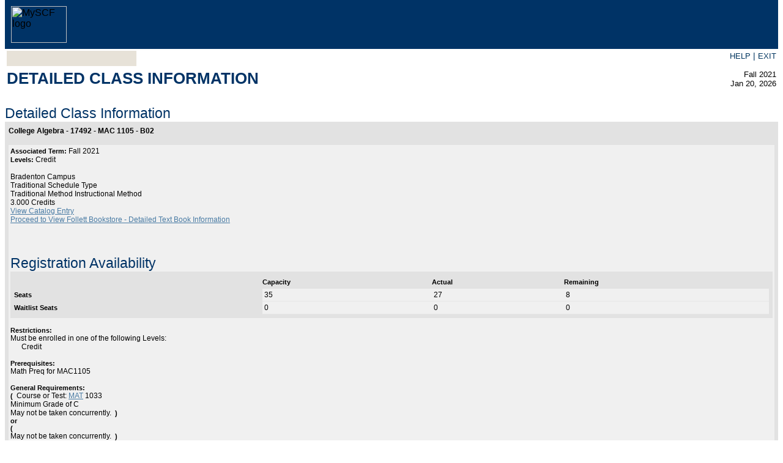

--- FILE ---
content_type: text/css
request_url: https://banner.scf.edu/css/web_defaultapp.css
body_size: 38332
content:
/*
  AUDIT TRAIL: 5.2
  1. Initial release.                        JWF 1/9/2002
  AUDIT TRAIL: 5.3
  2. UI related changes for phase II          RK 7/27/2002
  3. Fix for defect3 53-0017		      RK 8/23/2002
     Added campuspipeline class to be used in body for CP 
  AUDIT TRAIL:6.0                             Rk 9/22/02
  1. sync changes made in 5.3       
  AUDIT TRAIL:7.0                             Rk 6/22/04
  1. Fonts modified to use Verdana
  AUDIT TRAIL:7.3                             Rk 4/22/06
  1. DIV.statiheaders was added
  AUDIT TRAIL:7.4                          
  1. Defect CMS-DFCT104482                    MEC 05/31/06
     Fixed misspelling in .menulinkdesctext -
       color: balck;
         should be
           color: black;
  2. Defect 1-PXAJ4                           RK 08/09/06
     Modified HR style to remove Height as an attributte. 

  AUDIT TRAIL END

  FILE NAME..: web_defaultmenu.css
  RELEASE....: 7.4
  PRODUCT....: WTLWEB
  COPYRIGHT..: Copyright (C) SCT Corporation 2002. All rights reserved.
*/


/* BROWSER CONSIDERATIONS - Overall
   ========================================================
   Rule:   Set margin-left and margin-right only on BODY, not on DIVS.
   Reason: Older browsers do not recognize margins on DIVs.

   Rule:   No underscores.
   Reason: Underscores are not valid in CSS syntax.

   Rule:   Use percentages to define font sizes. Normal text should be 90%.
   Reason: Presents text in the user's preferred font size. i
	   Facilitates page fluidity.

   Rule:   Use precentages to define margins.
   Reason: Facilitates page fluidity.

   Rule:   Apply font rules to TD and TH elements. Do not rely on inheritance 
	   from the BODY.
   Reason: Some browsers do not support inheritance well.
*/

/* TEXT CLASSES                                             */
/* All text classes should have rules defined for at least  */
/* the following properties (unless the class has a special */
/* purpose):                                                */
/* color, font-family, font-weight, font-size, font-style   */
/* text-align                                               */
/* ======================================================== */
.centeraligntext {
text-align: center;
}

.leftaligntext {
text-align: left;
}

.rightaligntext {
text-align: right;
}

.menulisttext {
list-style: none;
}

.captiontext {
color: black;
font-family: Museo, Arial, sans-serif;
font-weight: bold;
font-size: 90%;
font-style: italic;
text-align: left;
margin-top: 1em;
}

.skiplinks {
display: none;
}

.pageheaderlinks {
color: #00355F;
font-family: Museo, Arial, sans-serif;
font-weight: normal;
font-size: 100%;
font-style: normal;
text-align: center;
}

.requirementnotmet {
color: black;
}

/* Class for Sub-menu Items                                  */
/* ========================================================  */
.pageheaderlinks2 {
color: #00355F;
font-family: Museo, Arial, sans-serif;
font-size: 90%;
text-align: justify;
}

.pagebodylinks {
color: #00355F;
font-family: Museo, Arial, sans-serif;
font-weight: normal;
font-size: 90%;
font-style: normal;
text-align: center;
}

.gotoanchorlinks {
color: #00355F;
font-family: Museo, Arial, sans-serif;
font-weight: normal;
font-size: 90%;
font-style: normal;
text-align: left;
}

.pagefooterlinks {
color: #00355F;
font-family: Museo, Arial, sans-serif;
font-weight: normal;
font-size: 90%;
font-style: normal;
text-align: center;
/* BROWSER CONSIDERATION - To make Netscape and IE compatible for PageFooter Division. */
/* Margin-left style specified for Netscape within parent SPAN tag,                    */
/* while IE uses the padding-left style within parent DIV tag.                         */
margin-left: 3px; 
}

.backlinktext {
color: #00355F;
font-family: Museo, Arial, sans-serif;
font-weight: normal;
font-size: 90%;
font-style: normal;
text-align: right;
margin-bottom: 5px;
}

.menuheadertext {
color: black;
font-family: Museo, Arial, sans-serif;
font-weight: normal;
font-size: 100%;
font-style: normal;
text-align: left;
}

.menulinktext {
color: #00355F;
font-family: Museo, Arial, sans-serif;
font-weight: bold;
font-style: normal;
}

.menulinkdesctext {
color: black;
font-family: Museo, Arial, sans-serif;
font-weight: normal;
font-size: 90%;
font-style: normal;
text-align: left;
}

.normaltext {
color: black;
font-family: Museo, Arial, sans-serif;
font-weight: normal;
font-size: 90%;
font-style: normal;
text-align: left;
}

.infotext {
color: black;
font-family: Museo, Arial, sans-serif;
font-weight: normal;
font-size: 90%;
font-style: normal;
text-align: left;
}

.errortext {
color: black;
font-family: Museo, Arial, sans-serif;
font-weight: bold;
font-size: 90%;
font-style: normal;
text-align: left;
}

.warningtext {
color: black;
font-family: Museo, Arial, sans-serif;
font-weight: bold;
font-size: 90%;
font-style: normal;
text-align: left;
}

.multipagemsgtext {
color: black;
font-family: Museo, Arial, sans-serif;
font-weight: normal;
font-size: 90%;
font-style: normal;
text-align: left;
}

.releasetext {
color: black;
font-family: Museo, Arial, sans-serif;
font-weight: bold;
font-size: 90%;
font-style: normal;
text-align: left;
text-transform: uppercase;
}

.requiredmsgtext {
color: black;
font-family: Museo, Arial, sans-serif;
font-weight: normal;
font-size: 90%;
font-style: normal;
text-align: left;
}

.fieldlabeltext {
color: black;
font-family: Verdana,Arial Narrow,  helvetica, sans-serif;
font-weight: bold;
font-size: 90%;
font-style: normal;
text-align: left;
}

.fieldlabeltextinvisible {
display: none;
}

.fieldrequiredtext {
color: black;
font-family: Museo, Arial, sans-serif;
font-weight: normal;
font-size: 90%;
font-style: normal;
text-align: left;
}

.fieldformattext {
color: black;
font-family: Museo, Arial, sans-serif;
font-weight: normal;
font-size: 90%;
font-style: normal;
text-align: left;
}

.fieldformatboldtext {
color: black;
font-family: Verdana,Arial Narrow,  helvetica, sans-serif;
font-weight: bold;
font-size: 90%;
font-style: normal;
text-align: left;
}

.fielderrortext {
color: black;
font-family: Museo, Arial, sans-serif;
font-weight: normal;
font-size: 90%;
font-style: normal;
text-align: left;
}

.fieldsmallboldtext {
color: black;
font-family: Verdana,Arial Narrow,  helvetica, sans-serif;
font-weight: bold;
font-size: 90%;
font-style: normal;
text-align: left;
}

.fieldsmalltext {
color: black;
font-family: Verdana,Arial Narrow,  helvetica, sans-serif;
font-weight: normal;
font-size: 90%;
font-style: normal;
text-align: left;
}

.fieldmediumtext {
color: black;
font-family: Verdana,Arial Narrow,  helvetica, sans-serif;
font-weight: normal;
font-size: 90%;
font-style: normal;
text-align: left;
}

.fieldlargetext {
color: black;
font-family: Verdana,Arial Narrow,  helvetica, sans-serif;
font-weight: bold;
font-size: 110%;
font-style: normal;
text-align: left;
}

.fieldmediumtextbold {
color: black;
font-family: Verdana,Arial Narrow,  helvetica, sans-serif;
font-weight: bold;
font-size: 90%;
font-style: normal;
text-align: left;
}

.fieldOrangetextbold {
color:#FFA500;
font-family: Verdana,Arial Narrow,  helvetica, sans-serif;
font-weight: bold;
font-size: 90%;
font-style: normal;
text-align: left;
}



/* ANCHORS (LINKS)                                          */
/* ======================================================== */
A:link{color:#00355F;text-decoration:underline;font-family: Verdana,Arial Narrow,  helvetica, sans-serif;}

A:visited{color:#00355F;text-decoration:underline;font-family: Verdana,Arial Narrow,  helvetica, sans-serif;}

A:active{color:#00355F;text-decoration:underline;font-family: Verdana,Arial Narrow,  helvetica, sans-serif;}

A:hover{color:#00355F;text-decoration:underline;font-family: Verdana,Arial Narrow,  helvetica, sans-serif;}


.pagefooterlinks A {
	FONT-WEIGHT: normal; FONT-SIZE: 90%; TEXT-DECORATION: none; font-family: Museo, Arial, sans-serif; color: #00355F;
}
.pagefooterlinks A:hover {
	FONT-WEIGHT: normal; FONT-SIZE: 90%; TEXT-DECORATION: underline;  font-family: Museo, Arial, sans-serif; color: #00355F;
}
.pagefooterlinks A:visited {
	FONT-WEIGHT: normal; FONT-SIZE: 90%; FONT-STYLE: normal;  font-family: Museo, Arial, sans-serif; color: #00355F; TEXT-DECORATION: none
}
.pagefooterlinks A:hover:visited {
	FONT-WEIGHT: normal; FONT-SIZE: 90%; font-family: Museo, Arial, sans-serif; color: #00355F; TEXT-DECORATION: underline
}


/* ANCHOR Definitions for Home Page MenuItems class.        */
/* ======================================================== */
A.menulinktext {
font-family: Museo, Arial, sans-serif;
font-weight: bold;
font-size: 90%;
font-style: normal;
color:#00355F;
text-decoration: none;
}


A.submenulinktext {
font-family: Museo, Arial, sans-serif;
font-weight: bold;
font-size: 90%;
font-style: normal;
text-transform: none;
color:#00355F;
text-decoration: none;
}

A.submenulinktext:hover {
background-color: #1E2B83;
font-family: Museo, Arial, sans-serif;
font-weight: bold;
font-size: 90%;
font-style: normal;
text-align: justify;
text-transform: none;
color: #00355F;
text-decoration: none;
}

A.submenulinktext:visited {
font-family: Museo, Arial, sans-serif;
font-weight: bold;
font-size: 90%;
font-style: normal;
text-transform: none;
color:#00355F;
text-decoration: none;
}

A.submenulinktext:visited:hover {
background-color: #1E2B83;
font-family: Museo, Arial, sans-serif;
font-weight: bold;
font-size: 90%;
font-style: normal;
text-align: justify;
text-transform: none;
color: #00355F;
text-decoration: none;
}

A.submenulinktext2 {
font-weight: normal;
font-family: Museo, Arial, sans-serif;
font-size: 100%;
color:#00355F;
text-decoration:none;
}

A.submenulinktext2:hover {
font-weight: normal;
font-family: Museo, Arial, sans-serif;
font-size: 100%;
color:#00355F;
text-decoration:underline;
}

A.submenulinktext2:visited {
font-family: Museo, Arial, sans-serif;
font-weight: normal;
font-size: 100%;
font-style: normal;
color:#00355F;
text-decoration: none;
}

A.submenulinktext2:visited:hover {
font-family: Museo, Arial, sans-serif;
font-weight: normal;
font-size: 100%;
text-decoration:underline;
color:#00355F;
}


.pageheaderlinks A.submenulinktext2 {
	FONT-WEIGHT: normal; FONT-SIZE: 90%; TEXT-DECORATION: none; font-family: Museo, Arial, sans-serif; color: #00355F;
}
.pageheaderlinks A.submenulinktext2:hover {
	FONT-WEIGHT: normal; FONT-SIZE: 90%; TEXT-DECORATION: underline;  font-family: Museo, Arial, sans-serif; color: #00355F;
}
.pageheaderlinks A.submenulinktext2:visited {
	FONT-WEIGHT: normal; FONT-SIZE: 90%; FONT-STYLE: normal;  font-family: Museo, Arial, sans-serif; color: #00355F; TEXT-DECORATION: none
}
.pageheaderlinks A.submenulinktext2:hover:visited {
	FONT-WEIGHT: normal; FONT-SIZE: 90%; font-family: Museo, Arial, sans-serif; color: #00355F; TEXT-DECORATION: underline
}


A.whitespacelink
{
line-height: 200%;
COLOR: #1E2B83;
text-decoration: underline;
}


A.largelinktext {
font-family: Museo, Arial, sans-serif;
font-weight: bold;
font-size: 110%;
font-style: normal;
text-align: left;
text-decoration: underline;
}


A.sitemaplevel1 {
font-family: Museo, Arial, sans-serif;
font-weight: bold;
font-size: 125%;
font-style: normal;
text-align: left;
text-decoration: none;
color:       #00355F;
}

A.sitemaplevel1:visited {
font-family: Museo, Arial, sans-serif;
font-weight: normal;
font-size  : 125%;
font-style : normal;
text-align : left;
text-decoration: none;
color:#00355F;
}

A.sitemaplevel1:hover {
font-family: Museo, Arial, sans-serif;
font-weight: normal;
font-size  : 125%;
font-style : normal;
text-align : left;
text-decoration:underline;
color:#00355F;
}


A.sitemaplevel2 {
font-family: Museo, Arial, sans-serif;
font-weight: normal;
font-size: 100%;
font-style: normal;
text-align: left;
text-decoration: none;
color:#00355F;
}

A.sitemaplevel2:visited {
font-family: Museo, Arial, sans-serif;
font-weight: normal;
font-size  : 100%;
font-style : normal;
text-align : left;
text-decoration: none;
color:#00355F;
}

A.sitemaplevel2:hover {
font-family: Museo, Arial, sans-serif;
font-weight: bold;
font-size  : 100%;
font-style : normal;
text-align : left;
text-decoration:underline;
color:#00355F;
}

A.sitemaplevel3 {
font-family: Museo, Arial, sans-serif;
font-weight: normal;
font-size: 90%;
font-style: normal;
text-align: left;
text-decoration: none;
color:#00355F;
}

A.sitemaplevel3:visited {
font-family: Museo, Arial, sans-serif;
font-weight: normal;
font-size  : 90%;
font-style : normal;
text-align : left;
text-decoration: none;
color:#00355F;
}

A.sitemaplevel3:hover {
font-family: Museo, Arial, sans-serif;
font-weight: bold;
font-size  : 90%;
font-style : normal;
text-align : left;
color:#00355F;
text-decoration:underline;
}


/* ANCHOR Definitions for Home Page MenuItems class.        */
/* ======================================================== */


A.whitespacelink
{
line-height: 200%;
color: black;
text-decoration: underline;
}


A.largelinktext {
font-family: Museo, Arial, sans-serif;
font-weight: bold;
font-size: 120%;
font-style: normal;
text-align: left;
text-decoration: underline;
}


A.sitemaplevel1 {
font-family: Museo, Arial, sans-serif;
font-weight: normal;
font-size: 125%;
font-style: normal;
text-align: left;
text-decoration: none;
color:#00355F;
}

A.sitemaplevel1:visited {
font-family: Museo, Arial, sans-serif;
font-weight: normal;
font-size  : 125%;
font-style : normal;
text-align : left;
text-decoration: none;
color:#00355F;
}

A.sitemaplevel1:hover {
font-family: Museo, Arial, sans-serif;
font-weight: normal;
font-size  : 125%;
font-style : normal;
text-align : left;
text-decoration:underline;
color:#00355F;
}


A.sitemaplevel2 {
font-family: Museo, Arial, sans-serif;
font-weight: normal;
font-size: 100%;
font-style: normal;
text-align: left;
text-decoration: none;
color:#00355F;
}

A.sitemaplevel2:visited {
font-family: Museo, Arial, sans-serif;
font-weight: normal;
font-size  : 100%;
font-style : normal;
text-align : left;
text-decoration: none;
color:#00355F;
}

A.sitemaplevel2:hover {
font-family: Museo, Arial, sans-serif;
font-weight: normal;
font-size  : 100%;
font-style : normal;
text-align : left;
text-decoration:underline;
color:#00355F;
}

A.sitemaplevel3 {
font-family: Museo, Arial, sans-serif;
font-weight: normal;
font-size: 90%;
font-style: normal;
text-align: left;
text-decoration: none;
color:#00355F;
}

A.sitemaplevel3:visited {
font-family: Museo, Arial, sans-serif;
font-weight: normal;
font-size  : 90%;
font-style : normal;
text-align : left;
text-decoration: none;
color:#00355F;
}

A.sitemaplevel3:hover {
font-family: Museo, Arial, sans-serif;
font-weight: normal;
font-size  : 90%;
font-style : normal;
text-align : left;
text-decoration: none;
text-decoration:underline;
color:#00355F;
}

.whitespace1{
padding-top:0em;
}

.whitespace2{
padding-top:1em;
}
.whitespace3{
padding-top:2em;
}
.whitespace4{
padding-top:3em;
}

/* BODY                                                     */
/* ======================================================== */
BODY {
background-color: #FFFFFF;
color: black;
font-family: Museo, Arial, sans-serif;
font-style: normal;
text-align: left;
/* BROWSER CONSIDERATION - Override browser settings for BODY margin */
margin-top: 0px;
/*background-image: url(/wtlgifs/web_bg_app.jpg);*/
background-repeat: no-repeat;
}
BODY.campuspipeline {
background-color: #FFFFFF;
color: black;
font-family: Museo, Arial, sans-serif;
font-style: normal;
text-align: left;
/* BROWSER CONSIDERATION - Override browser settings for BODY margin */
margin-top: 0px;
background-image: none;
background-repeat: no-repeat;

}
BODY.previewbody {
background-color: #FFFFFF;
color: black;
font-family: Museo, Arial, sans-serif;
font-weight: normal;
font-size: 90%;
font-style: normal;
text-align: left;

/* Override the background image in the main BODY */
background-image: none;
}

BODY.validationbody {
background-color: #FFFFFF;
color: black;
font-family: Museo, Arial, sans-serif;
font-weight: normal;
font-size: 90%;
font-style: normal;
text-align: left;
/* Override the background image in the main BODY */
background-image: none;
}

/* DIVIDES                                                  */
/* All divides should have rules defined for margin and     */
/* text-align.                                              */
/* ======================================================== */
DIV.menulistdiv {
text-align: left;
}

DIV.headerwrapperdiv {

margin-left: 0px;
margin-top: 0px;
}

DIV.pageheaderdiv1 {

text-align: left;
margin-left: 0px;
border-bottom: 0px solid;
border-left: 0px solid;
border-right: 0px solid;
border-top: 0px solid;

}

DIV.pageheaderdiv2 {
text-align: right;
margin-top: 10px;
margin-right: 10px;
position: absolute;
top: 0px;
right: 0px;
float: right;
display: none;

}

DIV.headerlinksdiv {
text-align: left;
margin-right: 0%;

}

/* Class for BANNER SEARCH Form text and button controls     */
/* ========================================================  */
DIV.headerlinksdiv2 {
color: black;
font-family: Museo, Arial, sans-serif;
font-weight: bold;
font-size: 90%;
font-style: normal;
text-align: left;
text-transform: none;
}

DIV.bodylinksdiv {
text-align: center;
margin-top: 1%;
}

DIV.footerlinksdiv {
text-align: center;
}

DIV.backlinkdiv {
text-align: right;
margin-top: -40px;
}

/*
DIV.pagetitlediv {
display:none;
}
*/

DIV.infotextdiv {
text-align: left;
}

DIV.pagebodydiv {
text-align: left;
}

DIV.pagefooterdiv {
display:none;
}

DIV.poweredbydiv {
display:none;
}

DIV.div1 {
background-image: url(/wtlgifs/ssb.gif);
height: 35px;
width: 190px;
BORDER-RIGHT: 0px solid; BORDER-TOP: 0px solid; MARGIN-TOP: 0px; FLOAT: right; 
BORDER-LEFT: 0px solid; MARGIN-RIGHT: -1px; BORDER-BOTTOM: 0px solid; TEXT-ALIGN: right
}

DIV.previewdiv {
text-align: center;
}

DIV.validationdiv {
text-align: center;
}

DIV.staticheaders {
text-align: right;
font-size:  90%;
}
/* HEADERS                                                  */
/* Do not set font-size for headers - defer to browser.      */
/* ======================================================== */
/* H1 is reserved for Page Header */
H1 {
color: #000000;
font-family: Museo, Arial, sans-serif;
font-size: 170%;
font-weight: bold;
font-style: normal;
font-size:0%;
margin-top: 0px;
}


/* H2 is reserved for Page Title */
H2 {
color: #000000;
font-family: Museo, Arial, sans-serif;
font-size: 150%;
font-weight: bold;
font-style: normal;
}

/* H3 is reserved for Sub Title */
H3 {
color: #000000;
font-family: Museo, Arial, sans-serif;
font-size: 125%;
font-weight: bold;
font-style : normal;
}

/* Horizontal Rule for Menu Section                         */
/* ======================================================== */

HR {
color: #CCCC33;
text-align: left;
vertical-align: top;
margin-top: -10px;
}

HR.pageseprator {
color: #003366;
text-align: left;
vertical-align: top;
}


/* FORM CONTROLS                                            */
/* ======================================================== */
INPUT {

color: black;
font-family: Museo, Arial, sans-serif;
font-weight: normal;
font-size: 90%;
font-style: normal;
}


TEXTAREA {
background-color: #FFFFFF;
color: black;
font-family: Museo, Arial, sans-serif;
font-weight: normal;
font-size: 90%;
font-style: normal;

}

SELECT {
background-color: #FFFFFF;
color: black;
font-family: Museo, Arial, sans-serif;
font-weight: normal;
font-size: 90%;
font-style: normal;
}



/* TABLES                                                   */
/* ======================================================== */
TABLE.dataentrytable {
border-bottom: 0px solid;
border-left: 0px solid;
border-right: 0px solid;
border-top: 0px solid;
}

TABLE.datadisplaytable {
border-bottom: 0px solid;
border-left: 0px solid;
border-right: 0px solid;
border-top: 0px solid;
}

TABLE.plaintable {
border-bottom: 0px solid;
border-left: 0px solid;
border-right: 0px solid;
border-top: 0px solid;
}

TABLE.menuplaintable {

}

TABLE.pageheadertable {
margin-top: 0px;
}

TABLE.colorsampletable {
background-color: #FFFFFF;
}

TABLE.bordertable {
border-collapse:collapse;
border-bottom: 1px solid;
border-left: 1px solid;
border-right: 1px solid;
border-top: 1px solid;
}

/* TABLE HEADERS AND DATA CELLS                             */
/* ======================================================== */
TABLE TH {
vertical-align: top;
color: black;
}

TABLE TD {
vertical-align: top;
color: black;
}

.pageheadertablecell {
text-align: left;
}

.pageheadernavlinkstablecell {
text-align: right;
}

/* DATA ENTRY TABLE HEADERS AND DATA CELLS                  */
/* Some font rules are redunant because they do not         */
/* inherit well from the BODY on older browsers.            */
/* ======================================================== */
TABLE TD.deheader {
background-color: #E3E5EE;
color: black;
font-family: Museo, Arial, sans-serif;
font-weight: bold;
font-size: 90%;
font-style: normal;
text-align: left;
vertical-align: top;
}

TABLE TH.deheader {
background-color: #E3E5EE;
color: black;
font-family: Museo, Arial, sans-serif;
font-weight: bold;
font-size: 90%;
font-style: normal;
text-align: left;
vertical-align: top;
}

TABLE TD.detitle {
background-color: #E3E5EE;
color: black;
font-family: Museo, Arial, sans-serif;
font-weight: bold;
font-size: 90%;
font-style: normal;
text-align: left;
vertical-align: top;
/* Make titles big and chunky. */
padding-bottom: 1em;
}

TABLE TH.detitle {
background-color: #E3E5EE;
color: black;
font-family: Museo, Arial, sans-serif;
font-weight: bold;
font-size: 90%;
font-style: normal;
text-align: left;
vertical-align: top;
/* Make titles big and chunky. */
padding-bottom: 1em;
}

TABLE TD.delabel {
background-color: #E3E5EE;
color: black;
font-family: Museo, Arial, sans-serif;
font-weight: bold;
font-size: 90%;
font-style: normal;
text-align: left;
vertical-align: top;
}

TABLE TH.delabel {
background-color: #E3E5EE;
color: black;
font-family: Museo, Arial, sans-serif;
font-weight: bold;
font-size: 90%;
font-style: normal;
text-align: left;
vertical-align: top;
}

TABLE TD.deseparator {
color: black;
font-family: Museo, Arial, sans-serif;
font-weight: normal;
font-size: 90%;
font-style: normal;
text-align: left;
vertical-align: top;
}

TABLE TD.dehighlight {
color: black;
font-family: Museo, Arial, sans-serif;
font-weight: normal;
font-size: 90%;
font-style: normal;
text-align: left;
vertical-align: top;
}

TABLE TD.dedead {
color: black;
font-family: Museo, Arial, sans-serif;
font-weight: normal;
font-size: 90%;
font-style: normal;
text-align: left;
vertical-align: top;
}

TABLE TD.dedefault {
color: black;
font-family: Museo, Arial, sans-serif;
font-weight: normal;
font-size: 90%;
font-style: normal;
text-align: left;
vertical-align: top;
}

TABLE TD.dewhite {
color: black;
font-family: Museo, Arial, sans-serif;
font-weight: normal;
font-size: 90%;
font-style: normal;
text-align: left;
vertical-align: top;
}

TABLE TD.deborder {
color: black;
font-family: Verdana,Arial Narrow,  helvetica, sans-serif;
font-weight: normal;
font-size: 90%;
font-style: normal;
text-align: left;
border: 1px solid;

}

/* DATA DISPLAY TABLE HEADERS AND DATA CELLS                */
/* Some font rules are redunant because they do not         */
/* inherit well from the BODY on older browsers.            */
/* ======================================================== */
TABLE TD.ddheader {
background-color: #E3E5EE;
color: black;
font-family: Museo, Arial, sans-serif;
font-weight: bold;
font-size: 90%;
font-style: normal;
text-align: left;
vertical-align: top;
}

TABLE TH.ddheader {
background-color: #E3E5EE;
color: black;
font-family: Museo, Arial, sans-serif;
font-weight: bold;
font-size: 90%;
font-style: normal;
text-align: left;
vertical-align: top;
}

TABLE TD.ddtitle {
background-color: #E3E5EE;
color: black;
font-family: Museo, Arial, sans-serif;
font-weight: bold;
font-size: 90%;
font-style: normal;
text-align: left;
vertical-align: top;
/* Make titles big and chunky. */
padding-bottom: 1em;
}

TABLE TH.ddtitle {
background-color: #E3E5EE;
color: black;
font-family: Museo, Arial, sans-serif;
font-weight: bold;
font-size: 90%;
font-style: normal;
text-align: left;
vertical-align: top;
/* Make titles big and chunky. */
padding-bottom: 1em;
}

TABLE TD.ddlabel {
background-color: #E3E5EE;
color: black;
font-family: Museo, Arial, sans-serif;
font-weight: bold;
font-size: 90%;
font-style: normal;
text-align: left;
vertical-align: top;
}

TABLE TH.ddlabel {
background-color: #E3E5EE;
color: black;
font-family: Museo, Arial, sans-serif;
font-weight: bold;
font-size: 90%;
font-style: normal;
text-align: left;
vertical-align: top;
}


TABLE TD.ddseparator {
color: black;
font-family: Museo, Arial, sans-serif;
font-weight: normal;
font-size: 90%;
font-style: normal;
text-align: left;
vertical-align: top;
}

TABLE TD.ddhighlight {
color: black;
font-family: Museo, Arial, sans-serif;
font-weight: normal;
font-size: 90%;
font-style: normal;
text-align: left;
vertical-align: top;
}

TABLE TD.dddead {
color: black;
font-family: Museo, Arial, sans-serif;
font-weight: normal;
font-size: 90%;
font-style: normal;
text-align: left;
vertical-align: top;
}

TABLE TD.dddefault {
color: black;
font-family: Museo, Arial, sans-serif;
font-weight: normal;
font-size: 90%;
font-style: normal;
text-align: left;
vertical-align: top;
/*border-bottom: 1pt #BFBFBF solid; */
}

TABLE TD.ddnontabular {
color: black;
font-family: Museo, Arial, sans-serif;
font-weight: normal;
font-size: 90%;
font-style: normal;
text-align: left;
vertical-align: top;
}

TABLE TD.ddwhite {
color: black;
font-family: Museo, Arial, sans-serif;
font-weight: normal;
font-size: 90%;
font-style: normal;
text-align: left;
vertical-align: top;
}

/* PLAIN TABLE HEADERS AND DATA CELLS                       */
/* These table data cell classes pertain to a table that is */
/* used strictly for layout. They do not have the redundant */
/* font rules because it is assumed that whatever is placed */
/* in these TD/TH tags will have its own class.             */
/* ======================================================== */
TABLE TD.pltitle {
font-family: Museo, Arial, sans-serif;
font-weight: normal;
font-size: 90%;
font-weight: bold;
}

TABLE TD.plheader {
font-family: Museo, Arial, sans-serif;
font-size: 90%;
font-weight: bold;
}

TABLE TH.pllabel {
font-family: Museo, Arial, sans-serif;
font-size: 90%;
font-weight: bold;
}

TABLE TD.plseparator {
font-family: Museo, Arial, sans-serif;
font-weight: normal;
font-size: 90%;
}

TABLE TD.plhighlight {
font-family: Museo, Arial, sans-serif;
font-weight: normal;
font-size: 90%;
}

TABLE TD.pldead {
font-family: Verdana,Arial Narrow,  helvetica, sans-serif;
font-weight: normal;
font-size: 90%;
}

TABLE TD.pldefault {
font-family: Museo, Arial, sans-serif;
font-weight: normal;
font-size: 90%;
}

TABLE TD.plwhite {
font-family: Museo, Arial, sans-serif;
font-weight: normal;
font-size: 90%;

}
TABLE TD.plheaderlinks {
font-family: Verdana,Arial Narrow,  helvetica, sans-serif;
font-weight: normal;
font-size: 90%;

}


/*========================================================*/
/*=======  Class for header links=========================*/
/*========================================================*/

TABLE TD.plheadermenulinks {
font-family: Museo, Arial, sans-serif;
font-weight: normal;
font-size: 100%;
font-weight: normal;
/*background-color:#CED5EA;*/
}




/* MENU PLAIN TABLE HEADERS AND DATA CELLS                  */
/* ======================================================== */
TABLE TD.mptitle {
color: black;
font-family: Museo, Arial, sans-serif;
font-weight: bold;
font-size: 90%;
font-style: normal;
text-align: left;
vertical-align: top;
}

TABLE TD.mpheader {
color: black;
font-family: Museo, Arial, sans-serif;
font-weight: bold;
font-size: 90%;
font-style: normal;
text-align: left;
vertical-align: top;
}

TABLE TH.mplabel {
color: black;
font-family: Museo, Arial, sans-serif;
font-weight: bold;
font-size: 90%;
font-style: normal;
text-align: left;
vertical-align: top;
}

TABLE TD.mpwhite {
color: black;
font-family: Museo, Arial, sans-serif;
font-weight: normal;
font-size: 90%;
font-style: normal;
text-align: left;
vertical-align: top;
}

TABLE TD.mpdefault {
color: black;
font-family: Museo, Arial, sans-serif;
font-weight: normal;
font-size: 90%;
font-style: normal;
text-align: left;
vertical-align: top;
}

TABLE TD.indefault {
color: black;
font-family: Museo, Arial, sans-serif;
font-weight: normal;
font-size: 90%;
font-style: normal;
text-align: left;
vertical-align: top;
}
/*

New Tab styles for Self Service

*/
.bgtabon {
	BACKGROUND-COLOR: #1D5AAD; padding: 0px; margin: 0px;
}
.bgtaboff {
	BACKGROUND-COLOR: #cccccc; padding: 0px; margin: 0px;
}
.texttabon {
	COLOR: #ffffff
}
.texttaboff {
	COLOR: #000000
}
.tabon {
	PADDING-LEFT: 8px; FONT-WEIGHT: bold; FONT-SIZE: 12px; BACKGROUND-IMAGE: url(/wtlgifs/web_tab_corner.gif); COLOR: #ffffff; BACKGROUND-REPEAT: no-repeat; BACKGROUND-COLOR: #1D5AAD
}
.tabon A:link {
	COLOR: #CCCCC8; TEXT-DECORATION: none
}
.tabon A:visited {
	COLOR: #CCCCC8; TEXT-DECORATION: none
}
.tabon A:active {
	COLOR: #FFF; TEXT-DECORATION: none
}
.tabon A:hover {
	COLOR: #FFF; TEXT-DECORATION: none
}
.taboff {
	PADDING-LEFT: 8px;
      FONT-WEIGHT: bold;
      FONT-SIZE: 12px;
      BACKGROUND-IMAGE: url(/wtlgifs/web_tab_corner.gif);
      COLOR: #0084A9;
      BACKGROUND-REPEAT: no-repeat;
      BACKGROUND-COLOR: #cccccc
}
.taboff A:link {
	COLOR: #000000; TEXT-DECORATION: none
}
.taboff A:visited {
	COLOR: #000000; TEXT-DECORATION: none
}
.taboff A:active {
	COLOR: #000000; TEXT-DECORATION: none
}
.taboff A:hover {
	COLOR: #000000; TEXT-DECORATION: none
}

/* 70401-1 */
.tabdisable {
	PADDING-LEFT: 8px;
      FONT-WEIGHT: bold;
      FONT-SIZE: 12px;
      BACKGROUND-IMAGE: url(/wtlgifs/web_tab_corner.gif);
      COLOR: #F2F2F2;
      BACKGROUND-REPEAT: no-repeat;
      BACKGROUND-COLOR: #cccccc
}
.tabdisable A:link {
	COLOR: #F2F2F2; TEXT-DECORATION: none
}
.tabdisable A:visited {
	COLOR: #F2F2F2; TEXT-DECORATION: none
}
.tabdisable A:active {
	COLOR: #F2F2F2; TEXT-DECORATION: none
}
.tabdisable A:hover {
	COLOR: #F2F2F2; TEXT-DECORATION: none
}

.bg3 {
	BACKGROUND-COLOR: #1D5AAD; padding: 0px; margin: 0px; 
}

/* file: custom.css
 * last update: 01/25/18 csogip
 * purpose: custom styles to override base styles of existing Banner SSB theme
 */
@import url(https://fonts.googleapis.com/css?family=Ropa+Sans:400);
body,
body.campuspipeline,
table td.pldefault,
table td.dddefault,
table td.dedefault,
table td.delabel,
table td.ddlabel,
table td.deheader,
table th.ddheader,
.infotext,
.captiontext {
 font-family:helvetica, arial, sans-serif;
}
a,
a:link,
a:visited,
a.submenulinktext1,
a.submenulinktext1:visited,
a.submenulinktext2,
a.submenulinktext2:visited {
 color:#497ba4;
}
a:hover,
a:active,
a:focus,
a.submenulinktext1:hover,
a.submenulinktext1:active,
a.submenulinktext1:focus,
a.submenulinktext2:hover,
a.submenulinktext2:active,
a.submenulinktext2:focus {
 color:#497ba4;
}
span.fieldOrangetextbold
{
font-weight: bold;
font-size: 1.1em;
color:#003366;
}
span.warningtext
{
color:#B30000;
}
/* PAGE HEADER OVERRIDES */
body {
 background-image:none;
}
div.pageheaderdiv1 {
 background-size:380px;
 margin-left:10px;
 display:block;
 height:0px;
}
#headerImage {
  min-height: 3.4em;
  padding: 10px 10px;
  background: #036;
}

 /* just for HMRT */
 div.pageheaderdiv1 h1 {
 padding-top:50px;
 display:none;
 }
td.tabon,
td.taboff {
 background-image:none;
 font-weight:normal;
 font-size:13px;
 border-top-left-radius:6px;
 border-top-right-radius:6px;
 color:#ffffff;
 padding:5px 8px 0;
}
td.tabon {
 background-color:#003366;
 border:1px solid #003366;
}
td.taboff {
 background-color:#006699;
 border:1px solid #003366;
}
td.taboff:hover {
 background-color:#006699;
 color:#ffffff !important;
}
 td.taboff a,
 td.taboff a:visited {
 color:#fff !important;
 }
 td.taboff a:hover,
 td.taboff a:active {
 color:#ffffff !important;
 }
td.bgtabon,
td.bgtaboff {
 background-color:#ffffff;
 border-bottom:1px solid #003366;
}
 td.bgtabon img,
 td.bgtaboff img {
 display:none;
 }

/* search block */
 .headerlinksdiv2 {
 background-color:#e7e2d8;
 padding:5px;
}
hr
{
 color: #958472;
}
/* page title */
.pagetitlediv td h2 {
 font-family:"Ropa Sans", helvetica, arial, sans-serif;
 font-size:1.8em;
 text-transform:uppercase;
 color:#003366;
 margin:0;
}
.pagetitlediv td.bg3 {
 background-color:#ffffff;
}
 .pagetitlediv td.bg3 img {
 display:none;
 }
/* body or main content tables */
td.mpdefault {
 font-size:1.25em !important;
}
 td.mpdefault span.menulinkdesctext {
 font-size:.6em;
 line-height:1.6em;
 }
/* prospect page */
td.indefault img.headerImg {
 display:none;
}
.requiredmsgtext,
.fieldrequiredtext {
 color:#B30000;
 font-weight:bold;
 padding:0 4px;
}
.requiredmsgtext {
 display:block;
 margin-bottom:10px;
}
table.infotexttable {
 font-size:1.1em;
}
table.dataentrytable {
 background:#e6e6e6;
 padding:8px;
 margin-bottom:15px;
}
.captiontext {
 font-style:normal;
 font-weight:normal;
 font-family:"Ropa Sans", helvetica, arial, sans-serif;
 font-size:1.45em;
 color:#003366;
}
table td.delabel,
table th.delabel,
table td.ddlabel,
table th.ddlabel,
table td.ddtitle,
table td.detitle,
table th.ddtitle,
table th.detitle,
table td.deheader,
table td.dddefault
 {
 background-color:#f0f0f0;
 vertical-align:middle;
 font-size:.75em;
 padding: 2px 8px 2px 0px;
}
table th.ddheader {
 vertical-align:middle;
 font-size:.75em;
 padding: 2px 8px 2px 0px;
}
table td.dedefault,
table td.dddefault {
 vertical-align:middle;
}
table td.dddefault {
 border-bottom:1px solid #e6e6e6;
}
table th.ddheader,
table th.detitle,
table th.ddtitle,
table th.delabel,
table td.ddlabel,
table th.ddlabel
{
 background-color:#e2e2e2;
}
table.datadisplaytable {
border-spacing: 0px 0px;
margin-bottom:15px;
background-color:#e2e2e2;
padding:6px;
margin: 0px;
}
table.datadisplaytable td, .datadisplaytable td p
{
 vertical-align:middle;
 margin:2px 8px 2px 0px;
 padding: 3px;
}

/* general form element styles */
input,
textarea,
select {
 font-weight:normal;
 font-size:1.2em;

}
input[type='text'],
input[type='password'] {
 padding:5px 4px;
 margin:0 5px 0 0;
 outline:none;
 border-radius:4px;
 border:1px solid #d0d0d0;
}
input[type='checkbox'],
input[type='radio'] {
 margin:6px 4px;
 position:relative;
 top:2px;
}
textarea {
 width:98%;
 padding:5px;
 margin:0 5px 0 0;
 border:1px solid #d0d0d0;
}
select {
 padding:4px 0;
 margin:0 3px 0 0;
 min-width:80px;
 border-radius:4px;
 border:1px solid #d0d0d0;
}
input[type='submit'],
input[type='reset'],
input.button,
button {
 background-color:#003366;
 padding:6px 25px;
 border-radius:6px;
 font-weight:normal;
 font-size:1em;
 color:#ffffff;
 text-shadow:1px 1px 2px #333333;
 cursor:pointer;
 letter-spacing:1px;
 margin:0 auto;
 border:1px solid #000033;
 position:relative;
 top:-1px;
}
input[type='submit']:hover,
input[type='reset']:hover,
input.button:hover,
button:hover,
input[type='submit']:active,
input[type='reset']:active,
input.button:active,
button:active {
 background-color:#b2a69a;
 text-decoration:underline;
 border:1px solid #958472;
}
/* MEDIA QUERIES */
@media only screen and (max-width: 768px) {
 .headerlinksdiv td,
 .headerlinksdiv td {
 display:block !important;
 width:100%;
 border-top-left-radius:0;
 border-top-right-radius:0;
 border-bottom:1px solid #fff;
 }
 .headerlinksdiv td.bgtabon,
 .headerlinksdiv td.bgtaboff,
 .plaintable td.bgtabon,
 .plaintable td.bgtaboff {
 display:none !important;
 }
 .headerlinksdiv table table,
 .plaintable table {
 width:99%;
 }

 table.dataentrytable td
 {
 display:block !important;
 }
}





